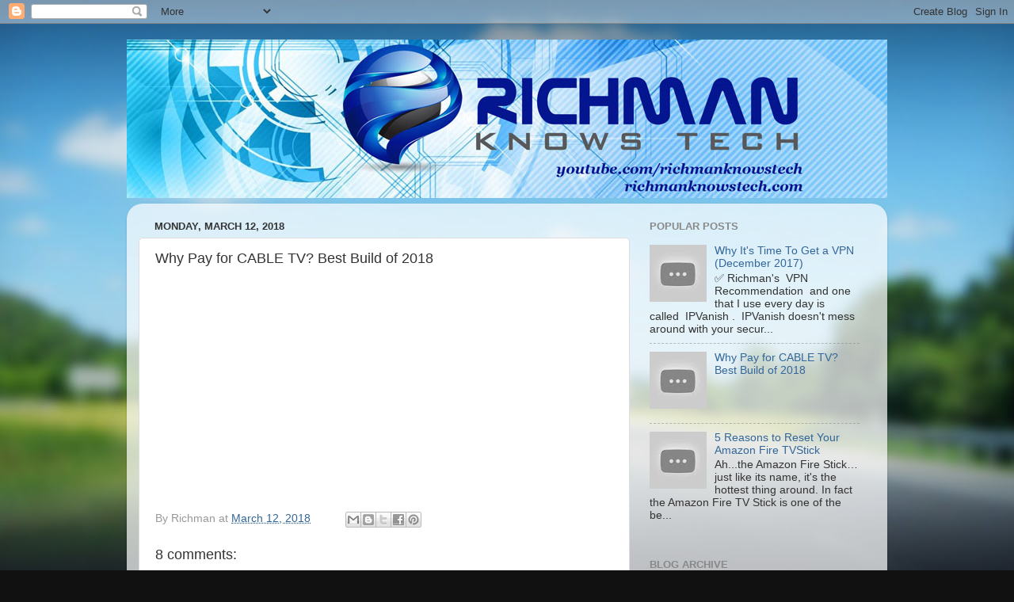

--- FILE ---
content_type: text/html; charset=UTF-8
request_url: http://www.richmanknowstech.com/2018/03/why-pay-for-cable-tv-best-build-of-2018.html
body_size: 14936
content:
<!DOCTYPE html>
<html class='v2' dir='ltr' lang='en'>
<head>
<link href='https://www.blogger.com/static/v1/widgets/335934321-css_bundle_v2.css' rel='stylesheet' type='text/css'/>
<meta content='width=1100' name='viewport'/>
<meta content='text/html; charset=UTF-8' http-equiv='Content-Type'/>
<meta content='blogger' name='generator'/>
<link href='http://www.richmanknowstech.com/favicon.ico' rel='icon' type='image/x-icon'/>
<link href='http://www.richmanknowstech.com/2018/03/why-pay-for-cable-tv-best-build-of-2018.html' rel='canonical'/>
<link rel="alternate" type="application/atom+xml" title="Richman Knows Tech - Atom" href="http://www.richmanknowstech.com/feeds/posts/default" />
<link rel="alternate" type="application/rss+xml" title="Richman Knows Tech - RSS" href="http://www.richmanknowstech.com/feeds/posts/default?alt=rss" />
<link rel="service.post" type="application/atom+xml" title="Richman Knows Tech - Atom" href="https://www.blogger.com/feeds/2115306687088439214/posts/default" />

<link rel="alternate" type="application/atom+xml" title="Richman Knows Tech - Atom" href="http://www.richmanknowstech.com/feeds/8594598347705853612/comments/default" />
<!--Can't find substitution for tag [blog.ieCssRetrofitLinks]-->
<link href='https://i.ytimg.com/vi/-sN1vWhDJTk/hqdefault.jpg' rel='image_src'/>
<meta content='http://www.richmanknowstech.com/2018/03/why-pay-for-cable-tv-best-build-of-2018.html' property='og:url'/>
<meta content='Why Pay for CABLE TV? Best Build of 2018' property='og:title'/>
<meta content='' property='og:description'/>
<meta content='https://lh3.googleusercontent.com/blogger_img_proxy/AEn0k_vovEghVEiIHAJ3psloGgUDviju3U8lBFjTiDJQyx-34Z9vVT9SS5NdHK-9FOMQNSWfPR31HAr9dp4Inkem-xzD6UEcaicWGF2SLltCtEXVVNNFPA=w1200-h630-n-k-no-nu' property='og:image'/>
<title>Richman Knows Tech: Why Pay for CABLE TV? Best Build of 2018</title>
<style id='page-skin-1' type='text/css'><!--
/*-----------------------------------------------
Blogger Template Style
Name:     Picture Window
Designer: Blogger
URL:      www.blogger.com
----------------------------------------------- */
/* Content
----------------------------------------------- */
body {
font: normal normal 15px Arial, Tahoma, Helvetica, FreeSans, sans-serif;
color: #333333;
background: #111111 url(//themes.googleusercontent.com/image?id=1OACCYOE0-eoTRTfsBuX1NMN9nz599ufI1Jh0CggPFA_sK80AGkIr8pLtYRpNUKPmwtEa) repeat-x fixed top center;
}
html body .region-inner {
min-width: 0;
max-width: 100%;
width: auto;
}
.content-outer {
font-size: 90%;
}
a:link {
text-decoration:none;
color: #336699;
}
a:visited {
text-decoration:none;
color: #6699cc;
}
a:hover {
text-decoration:underline;
color: #33aaff;
}
.content-outer {
background: transparent none repeat scroll top left;
-moz-border-radius: 0;
-webkit-border-radius: 0;
-goog-ms-border-radius: 0;
border-radius: 0;
-moz-box-shadow: 0 0 0 rgba(0, 0, 0, .15);
-webkit-box-shadow: 0 0 0 rgba(0, 0, 0, .15);
-goog-ms-box-shadow: 0 0 0 rgba(0, 0, 0, .15);
box-shadow: 0 0 0 rgba(0, 0, 0, .15);
margin: 20px auto;
}
.content-inner {
padding: 0;
}
/* Header
----------------------------------------------- */
.header-outer {
background: transparent none repeat-x scroll top left;
_background-image: none;
color: #ffffff;
-moz-border-radius: 0;
-webkit-border-radius: 0;
-goog-ms-border-radius: 0;
border-radius: 0;
}
.Header img, .Header #header-inner {
-moz-border-radius: 0;
-webkit-border-radius: 0;
-goog-ms-border-radius: 0;
border-radius: 0;
}
.header-inner .Header .titlewrapper,
.header-inner .Header .descriptionwrapper {
padding-left: 0;
padding-right: 0;
}
.Header h1 {
font: normal normal 36px Arial, Tahoma, Helvetica, FreeSans, sans-serif;
text-shadow: 1px 1px 3px rgba(0, 0, 0, 0.3);
}
.Header h1 a {
color: #ffffff;
}
.Header .description {
font-size: 130%;
}
/* Tabs
----------------------------------------------- */
.tabs-inner {
margin: .5em 20px 0;
padding: 0;
}
.tabs-inner .section {
margin: 0;
}
.tabs-inner .widget ul {
padding: 0;
background: transparent none repeat scroll bottom;
-moz-border-radius: 0;
-webkit-border-radius: 0;
-goog-ms-border-radius: 0;
border-radius: 0;
}
.tabs-inner .widget li {
border: none;
}
.tabs-inner .widget li a {
display: inline-block;
padding: .5em 1em;
margin-right: .25em;
color: #ffffff;
font: normal normal 15px Arial, Tahoma, Helvetica, FreeSans, sans-serif;
-moz-border-radius: 10px 10px 0 0;
-webkit-border-top-left-radius: 10px;
-webkit-border-top-right-radius: 10px;
-goog-ms-border-radius: 10px 10px 0 0;
border-radius: 10px 10px 0 0;
background: transparent url(https://resources.blogblog.com/blogblog/data/1kt/transparent/black50.png) repeat scroll top left;
border-right: 1px solid transparent;
}
.tabs-inner .widget li:first-child a {
padding-left: 1.25em;
-moz-border-radius-topleft: 10px;
-moz-border-radius-bottomleft: 0;
-webkit-border-top-left-radius: 10px;
-webkit-border-bottom-left-radius: 0;
-goog-ms-border-top-left-radius: 10px;
-goog-ms-border-bottom-left-radius: 0;
border-top-left-radius: 10px;
border-bottom-left-radius: 0;
}
.tabs-inner .widget li.selected a,
.tabs-inner .widget li a:hover {
position: relative;
z-index: 1;
background: transparent url(https://resources.blogblog.com/blogblog/data/1kt/transparent/white80.png) repeat scroll bottom;
color: #336699;
-moz-box-shadow: 0 0 3px rgba(0, 0, 0, .15);
-webkit-box-shadow: 0 0 3px rgba(0, 0, 0, .15);
-goog-ms-box-shadow: 0 0 3px rgba(0, 0, 0, .15);
box-shadow: 0 0 3px rgba(0, 0, 0, .15);
}
/* Headings
----------------------------------------------- */
h2 {
font: bold normal 13px Arial, Tahoma, Helvetica, FreeSans, sans-serif;
text-transform: uppercase;
color: #888888;
margin: .5em 0;
}
/* Main
----------------------------------------------- */
.main-outer {
background: transparent url(https://resources.blogblog.com/blogblog/data/1kt/transparent/white80.png) repeat scroll top left;
-moz-border-radius: 20px 20px 0 0;
-webkit-border-top-left-radius: 20px;
-webkit-border-top-right-radius: 20px;
-webkit-border-bottom-left-radius: 0;
-webkit-border-bottom-right-radius: 0;
-goog-ms-border-radius: 20px 20px 0 0;
border-radius: 20px 20px 0 0;
-moz-box-shadow: 0 1px 3px rgba(0, 0, 0, .15);
-webkit-box-shadow: 0 1px 3px rgba(0, 0, 0, .15);
-goog-ms-box-shadow: 0 1px 3px rgba(0, 0, 0, .15);
box-shadow: 0 1px 3px rgba(0, 0, 0, .15);
}
.main-inner {
padding: 15px 20px 20px;
}
.main-inner .column-center-inner {
padding: 0 0;
}
.main-inner .column-left-inner {
padding-left: 0;
}
.main-inner .column-right-inner {
padding-right: 0;
}
/* Posts
----------------------------------------------- */
h3.post-title {
margin: 0;
font: normal normal 18px Arial, Tahoma, Helvetica, FreeSans, sans-serif;
}
.comments h4 {
margin: 1em 0 0;
font: normal normal 18px Arial, Tahoma, Helvetica, FreeSans, sans-serif;
}
.date-header span {
color: #333333;
}
.post-outer {
background-color: #ffffff;
border: solid 1px #dddddd;
-moz-border-radius: 5px;
-webkit-border-radius: 5px;
border-radius: 5px;
-goog-ms-border-radius: 5px;
padding: 15px 20px;
margin: 0 -20px 20px;
}
.post-body {
line-height: 1.4;
font-size: 110%;
position: relative;
}
.post-header {
margin: 0 0 1.5em;
color: #999999;
line-height: 1.6;
}
.post-footer {
margin: .5em 0 0;
color: #999999;
line-height: 1.6;
}
#blog-pager {
font-size: 140%
}
#comments .comment-author {
padding-top: 1.5em;
border-top: dashed 1px #ccc;
border-top: dashed 1px rgba(128, 128, 128, .5);
background-position: 0 1.5em;
}
#comments .comment-author:first-child {
padding-top: 0;
border-top: none;
}
.avatar-image-container {
margin: .2em 0 0;
}
/* Comments
----------------------------------------------- */
.comments .comments-content .icon.blog-author {
background-repeat: no-repeat;
background-image: url([data-uri]);
}
.comments .comments-content .loadmore a {
border-top: 1px solid #33aaff;
border-bottom: 1px solid #33aaff;
}
.comments .continue {
border-top: 2px solid #33aaff;
}
/* Widgets
----------------------------------------------- */
.widget ul, .widget #ArchiveList ul.flat {
padding: 0;
list-style: none;
}
.widget ul li, .widget #ArchiveList ul.flat li {
border-top: dashed 1px #ccc;
border-top: dashed 1px rgba(128, 128, 128, .5);
}
.widget ul li:first-child, .widget #ArchiveList ul.flat li:first-child {
border-top: none;
}
.widget .post-body ul {
list-style: disc;
}
.widget .post-body ul li {
border: none;
}
/* Footer
----------------------------------------------- */
.footer-outer {
color:#cccccc;
background: transparent url(https://resources.blogblog.com/blogblog/data/1kt/transparent/black50.png) repeat scroll top left;
-moz-border-radius: 0 0 20px 20px;
-webkit-border-top-left-radius: 0;
-webkit-border-top-right-radius: 0;
-webkit-border-bottom-left-radius: 20px;
-webkit-border-bottom-right-radius: 20px;
-goog-ms-border-radius: 0 0 20px 20px;
border-radius: 0 0 20px 20px;
-moz-box-shadow: 0 1px 3px rgba(0, 0, 0, .15);
-webkit-box-shadow: 0 1px 3px rgba(0, 0, 0, .15);
-goog-ms-box-shadow: 0 1px 3px rgba(0, 0, 0, .15);
box-shadow: 0 1px 3px rgba(0, 0, 0, .15);
}
.footer-inner {
padding: 10px 20px 20px;
}
.footer-outer a {
color: #99ccee;
}
.footer-outer a:visited {
color: #77aaee;
}
.footer-outer a:hover {
color: #33aaff;
}
.footer-outer .widget h2 {
color: #aaaaaa;
}
/* Mobile
----------------------------------------------- */
html body.mobile {
height: auto;
}
html body.mobile {
min-height: 480px;
background-size: 100% auto;
}
.mobile .body-fauxcolumn-outer {
background: transparent none repeat scroll top left;
}
html .mobile .mobile-date-outer, html .mobile .blog-pager {
border-bottom: none;
background: transparent url(https://resources.blogblog.com/blogblog/data/1kt/transparent/white80.png) repeat scroll top left;
margin-bottom: 10px;
}
.mobile .date-outer {
background: transparent url(https://resources.blogblog.com/blogblog/data/1kt/transparent/white80.png) repeat scroll top left;
}
.mobile .header-outer, .mobile .main-outer,
.mobile .post-outer, .mobile .footer-outer {
-moz-border-radius: 0;
-webkit-border-radius: 0;
-goog-ms-border-radius: 0;
border-radius: 0;
}
.mobile .content-outer,
.mobile .main-outer,
.mobile .post-outer {
background: inherit;
border: none;
}
.mobile .content-outer {
font-size: 100%;
}
.mobile-link-button {
background-color: #336699;
}
.mobile-link-button a:link, .mobile-link-button a:visited {
color: #ffffff;
}
.mobile-index-contents {
color: #333333;
}
.mobile .tabs-inner .PageList .widget-content {
background: transparent url(https://resources.blogblog.com/blogblog/data/1kt/transparent/white80.png) repeat scroll bottom;
color: #336699;
}
.mobile .tabs-inner .PageList .widget-content .pagelist-arrow {
border-left: 1px solid transparent;
}

--></style>
<style id='template-skin-1' type='text/css'><!--
body {
min-width: 960px;
}
.content-outer, .content-fauxcolumn-outer, .region-inner {
min-width: 960px;
max-width: 960px;
_width: 960px;
}
.main-inner .columns {
padding-left: 0;
padding-right: 310px;
}
.main-inner .fauxcolumn-center-outer {
left: 0;
right: 310px;
/* IE6 does not respect left and right together */
_width: expression(this.parentNode.offsetWidth -
parseInt("0") -
parseInt("310px") + 'px');
}
.main-inner .fauxcolumn-left-outer {
width: 0;
}
.main-inner .fauxcolumn-right-outer {
width: 310px;
}
.main-inner .column-left-outer {
width: 0;
right: 100%;
margin-left: -0;
}
.main-inner .column-right-outer {
width: 310px;
margin-right: -310px;
}
#layout {
min-width: 0;
}
#layout .content-outer {
min-width: 0;
width: 800px;
}
#layout .region-inner {
min-width: 0;
width: auto;
}
body#layout div.add_widget {
padding: 8px;
}
body#layout div.add_widget a {
margin-left: 32px;
}
--></style>
<style>
    body {background-image:url(\/\/themes.googleusercontent.com\/image?id=1OACCYOE0-eoTRTfsBuX1NMN9nz599ufI1Jh0CggPFA_sK80AGkIr8pLtYRpNUKPmwtEa);}
    
@media (max-width: 200px) { body {background-image:url(\/\/themes.googleusercontent.com\/image?id=1OACCYOE0-eoTRTfsBuX1NMN9nz599ufI1Jh0CggPFA_sK80AGkIr8pLtYRpNUKPmwtEa&options=w200);}}
@media (max-width: 400px) and (min-width: 201px) { body {background-image:url(\/\/themes.googleusercontent.com\/image?id=1OACCYOE0-eoTRTfsBuX1NMN9nz599ufI1Jh0CggPFA_sK80AGkIr8pLtYRpNUKPmwtEa&options=w400);}}
@media (max-width: 800px) and (min-width: 401px) { body {background-image:url(\/\/themes.googleusercontent.com\/image?id=1OACCYOE0-eoTRTfsBuX1NMN9nz599ufI1Jh0CggPFA_sK80AGkIr8pLtYRpNUKPmwtEa&options=w800);}}
@media (max-width: 1200px) and (min-width: 801px) { body {background-image:url(\/\/themes.googleusercontent.com\/image?id=1OACCYOE0-eoTRTfsBuX1NMN9nz599ufI1Jh0CggPFA_sK80AGkIr8pLtYRpNUKPmwtEa&options=w1200);}}
/* Last tag covers anything over one higher than the previous max-size cap. */
@media (min-width: 1201px) { body {background-image:url(\/\/themes.googleusercontent.com\/image?id=1OACCYOE0-eoTRTfsBuX1NMN9nz599ufI1Jh0CggPFA_sK80AGkIr8pLtYRpNUKPmwtEa&options=w1600);}}
  </style>
<link href='https://www.blogger.com/dyn-css/authorization.css?targetBlogID=2115306687088439214&amp;zx=49a362cf-e26c-4493-a97b-a5570f077a35' media='none' onload='if(media!=&#39;all&#39;)media=&#39;all&#39;' rel='stylesheet'/><noscript><link href='https://www.blogger.com/dyn-css/authorization.css?targetBlogID=2115306687088439214&amp;zx=49a362cf-e26c-4493-a97b-a5570f077a35' rel='stylesheet'/></noscript>
<meta name='google-adsense-platform-account' content='ca-host-pub-1556223355139109'/>
<meta name='google-adsense-platform-domain' content='blogspot.com'/>

<!-- data-ad-client=ca-pub-3442319033565082 -->

</head>
<body class='loading variant-open'>
<div class='navbar section' id='navbar' name='Navbar'><div class='widget Navbar' data-version='1' id='Navbar1'><script type="text/javascript">
    function setAttributeOnload(object, attribute, val) {
      if(window.addEventListener) {
        window.addEventListener('load',
          function(){ object[attribute] = val; }, false);
      } else {
        window.attachEvent('onload', function(){ object[attribute] = val; });
      }
    }
  </script>
<div id="navbar-iframe-container"></div>
<script type="text/javascript" src="https://apis.google.com/js/platform.js"></script>
<script type="text/javascript">
      gapi.load("gapi.iframes:gapi.iframes.style.bubble", function() {
        if (gapi.iframes && gapi.iframes.getContext) {
          gapi.iframes.getContext().openChild({
              url: 'https://www.blogger.com/navbar/2115306687088439214?po\x3d8594598347705853612\x26origin\x3dhttp://www.richmanknowstech.com',
              where: document.getElementById("navbar-iframe-container"),
              id: "navbar-iframe"
          });
        }
      });
    </script><script type="text/javascript">
(function() {
var script = document.createElement('script');
script.type = 'text/javascript';
script.src = '//pagead2.googlesyndication.com/pagead/js/google_top_exp.js';
var head = document.getElementsByTagName('head')[0];
if (head) {
head.appendChild(script);
}})();
</script>
</div></div>
<div class='body-fauxcolumns'>
<div class='fauxcolumn-outer body-fauxcolumn-outer'>
<div class='cap-top'>
<div class='cap-left'></div>
<div class='cap-right'></div>
</div>
<div class='fauxborder-left'>
<div class='fauxborder-right'></div>
<div class='fauxcolumn-inner'>
</div>
</div>
<div class='cap-bottom'>
<div class='cap-left'></div>
<div class='cap-right'></div>
</div>
</div>
</div>
<div class='content'>
<div class='content-fauxcolumns'>
<div class='fauxcolumn-outer content-fauxcolumn-outer'>
<div class='cap-top'>
<div class='cap-left'></div>
<div class='cap-right'></div>
</div>
<div class='fauxborder-left'>
<div class='fauxborder-right'></div>
<div class='fauxcolumn-inner'>
</div>
</div>
<div class='cap-bottom'>
<div class='cap-left'></div>
<div class='cap-right'></div>
</div>
</div>
</div>
<div class='content-outer'>
<div class='content-cap-top cap-top'>
<div class='cap-left'></div>
<div class='cap-right'></div>
</div>
<div class='fauxborder-left content-fauxborder-left'>
<div class='fauxborder-right content-fauxborder-right'></div>
<div class='content-inner'>
<header>
<div class='header-outer'>
<div class='header-cap-top cap-top'>
<div class='cap-left'></div>
<div class='cap-right'></div>
</div>
<div class='fauxborder-left header-fauxborder-left'>
<div class='fauxborder-right header-fauxborder-right'></div>
<div class='region-inner header-inner'>
<div class='header section' id='header' name='Header'><div class='widget Header' data-version='1' id='Header1'>
<div id='header-inner'>
<a href='http://www.richmanknowstech.com/' style='display: block'>
<img alt='Richman Knows Tech' height='200px; ' id='Header1_headerimg' src='https://blogger.googleusercontent.com/img/b/R29vZ2xl/AVvXsEiKRT6f-mZsZB3zu-v3SFizDAmenrUZo64LwFOKpSLlYWBLwGqFnt5cj8myl4XCbLJpRP7WBv28lsnUDhU-zfAGMkDqjjneE3hmrOyKI1d2sla6ZGmwD3anLz0Y8CWBomIks2dvGbB7HRxD/s1600/Blogger_Header01.jpg' style='display: block' width='1140px; '/>
</a>
</div>
</div></div>
</div>
</div>
<div class='header-cap-bottom cap-bottom'>
<div class='cap-left'></div>
<div class='cap-right'></div>
</div>
</div>
</header>
<div class='tabs-outer'>
<div class='tabs-cap-top cap-top'>
<div class='cap-left'></div>
<div class='cap-right'></div>
</div>
<div class='fauxborder-left tabs-fauxborder-left'>
<div class='fauxborder-right tabs-fauxborder-right'></div>
<div class='region-inner tabs-inner'>
<div class='tabs no-items section' id='crosscol' name='Cross-Column'></div>
<div class='tabs no-items section' id='crosscol-overflow' name='Cross-Column 2'></div>
</div>
</div>
<div class='tabs-cap-bottom cap-bottom'>
<div class='cap-left'></div>
<div class='cap-right'></div>
</div>
</div>
<div class='main-outer'>
<div class='main-cap-top cap-top'>
<div class='cap-left'></div>
<div class='cap-right'></div>
</div>
<div class='fauxborder-left main-fauxborder-left'>
<div class='fauxborder-right main-fauxborder-right'></div>
<div class='region-inner main-inner'>
<div class='columns fauxcolumns'>
<div class='fauxcolumn-outer fauxcolumn-center-outer'>
<div class='cap-top'>
<div class='cap-left'></div>
<div class='cap-right'></div>
</div>
<div class='fauxborder-left'>
<div class='fauxborder-right'></div>
<div class='fauxcolumn-inner'>
</div>
</div>
<div class='cap-bottom'>
<div class='cap-left'></div>
<div class='cap-right'></div>
</div>
</div>
<div class='fauxcolumn-outer fauxcolumn-left-outer'>
<div class='cap-top'>
<div class='cap-left'></div>
<div class='cap-right'></div>
</div>
<div class='fauxborder-left'>
<div class='fauxborder-right'></div>
<div class='fauxcolumn-inner'>
</div>
</div>
<div class='cap-bottom'>
<div class='cap-left'></div>
<div class='cap-right'></div>
</div>
</div>
<div class='fauxcolumn-outer fauxcolumn-right-outer'>
<div class='cap-top'>
<div class='cap-left'></div>
<div class='cap-right'></div>
</div>
<div class='fauxborder-left'>
<div class='fauxborder-right'></div>
<div class='fauxcolumn-inner'>
</div>
</div>
<div class='cap-bottom'>
<div class='cap-left'></div>
<div class='cap-right'></div>
</div>
</div>
<!-- corrects IE6 width calculation -->
<div class='columns-inner'>
<div class='column-center-outer'>
<div class='column-center-inner'>
<div class='main section' id='main' name='Main'><div class='widget Blog' data-version='1' id='Blog1'>
<div class='blog-posts hfeed'>

          <div class="date-outer">
        
<h2 class='date-header'><span>Monday, March 12, 2018</span></h2>

          <div class="date-posts">
        
<div class='post-outer'>
<div class='post hentry uncustomized-post-template' itemprop='blogPost' itemscope='itemscope' itemtype='http://schema.org/BlogPosting'>
<meta content='https://i.ytimg.com/vi/-sN1vWhDJTk/hqdefault.jpg' itemprop='image_url'/>
<meta content='2115306687088439214' itemprop='blogId'/>
<meta content='8594598347705853612' itemprop='postId'/>
<a name='8594598347705853612'></a>
<h3 class='post-title entry-title' itemprop='name'>
Why Pay for CABLE TV? Best Build of 2018
</h3>
<div class='post-header'>
<div class='post-header-line-1'></div>
</div>
<div class='post-body entry-content' id='post-body-8594598347705853612' itemprop='description articleBody'>
<iframe allowfullscreen="" frameborder="0" height="270" src="https://www.youtube.com/embed/-sN1vWhDJTk" width="480"></iframe>
<div style='clear: both;'></div>
</div>
<div class='post-footer'>
<div class='post-footer-line post-footer-line-1'>
<span class='post-author vcard'>
By
<span class='fn' itemprop='author' itemscope='itemscope' itemtype='http://schema.org/Person'>
<span itemprop='name'>Richman</span>
</span>
</span>
<span class='post-timestamp'>
at
<meta content='http://www.richmanknowstech.com/2018/03/why-pay-for-cable-tv-best-build-of-2018.html' itemprop='url'/>
<a class='timestamp-link' href='http://www.richmanknowstech.com/2018/03/why-pay-for-cable-tv-best-build-of-2018.html' rel='bookmark' title='permanent link'><abbr class='published' itemprop='datePublished' title='2018-03-12T12:39:00-07:00'>March 12, 2018</abbr></a>
</span>
<span class='post-comment-link'>
</span>
<span class='post-icons'>
<span class='item-control blog-admin pid-1111011645'>
<a href='https://www.blogger.com/post-edit.g?blogID=2115306687088439214&postID=8594598347705853612&from=pencil' title='Edit Post'>
<img alt='' class='icon-action' height='18' src='https://resources.blogblog.com/img/icon18_edit_allbkg.gif' width='18'/>
</a>
</span>
</span>
<div class='post-share-buttons goog-inline-block'>
<a class='goog-inline-block share-button sb-email' href='https://www.blogger.com/share-post.g?blogID=2115306687088439214&postID=8594598347705853612&target=email' target='_blank' title='Email This'><span class='share-button-link-text'>Email This</span></a><a class='goog-inline-block share-button sb-blog' href='https://www.blogger.com/share-post.g?blogID=2115306687088439214&postID=8594598347705853612&target=blog' onclick='window.open(this.href, "_blank", "height=270,width=475"); return false;' target='_blank' title='BlogThis!'><span class='share-button-link-text'>BlogThis!</span></a><a class='goog-inline-block share-button sb-twitter' href='https://www.blogger.com/share-post.g?blogID=2115306687088439214&postID=8594598347705853612&target=twitter' target='_blank' title='Share to X'><span class='share-button-link-text'>Share to X</span></a><a class='goog-inline-block share-button sb-facebook' href='https://www.blogger.com/share-post.g?blogID=2115306687088439214&postID=8594598347705853612&target=facebook' onclick='window.open(this.href, "_blank", "height=430,width=640"); return false;' target='_blank' title='Share to Facebook'><span class='share-button-link-text'>Share to Facebook</span></a><a class='goog-inline-block share-button sb-pinterest' href='https://www.blogger.com/share-post.g?blogID=2115306687088439214&postID=8594598347705853612&target=pinterest' target='_blank' title='Share to Pinterest'><span class='share-button-link-text'>Share to Pinterest</span></a>
</div>
</div>
<div class='post-footer-line post-footer-line-2'>
<span class='post-labels'>
</span>
</div>
<div class='post-footer-line post-footer-line-3'>
<span class='post-location'>
</span>
</div>
</div>
</div>
<div class='comments' id='comments'>
<a name='comments'></a>
<h4>8 comments:</h4>
<div class='comments-content'>
<script async='async' src='' type='text/javascript'></script>
<script type='text/javascript'>
    (function() {
      var items = null;
      var msgs = null;
      var config = {};

// <![CDATA[
      var cursor = null;
      if (items && items.length > 0) {
        cursor = parseInt(items[items.length - 1].timestamp) + 1;
      }

      var bodyFromEntry = function(entry) {
        var text = (entry &&
                    ((entry.content && entry.content.$t) ||
                     (entry.summary && entry.summary.$t))) ||
            '';
        if (entry && entry.gd$extendedProperty) {
          for (var k in entry.gd$extendedProperty) {
            if (entry.gd$extendedProperty[k].name == 'blogger.contentRemoved') {
              return '<span class="deleted-comment">' + text + '</span>';
            }
          }
        }
        return text;
      }

      var parse = function(data) {
        cursor = null;
        var comments = [];
        if (data && data.feed && data.feed.entry) {
          for (var i = 0, entry; entry = data.feed.entry[i]; i++) {
            var comment = {};
            // comment ID, parsed out of the original id format
            var id = /blog-(\d+).post-(\d+)/.exec(entry.id.$t);
            comment.id = id ? id[2] : null;
            comment.body = bodyFromEntry(entry);
            comment.timestamp = Date.parse(entry.published.$t) + '';
            if (entry.author && entry.author.constructor === Array) {
              var auth = entry.author[0];
              if (auth) {
                comment.author = {
                  name: (auth.name ? auth.name.$t : undefined),
                  profileUrl: (auth.uri ? auth.uri.$t : undefined),
                  avatarUrl: (auth.gd$image ? auth.gd$image.src : undefined)
                };
              }
            }
            if (entry.link) {
              if (entry.link[2]) {
                comment.link = comment.permalink = entry.link[2].href;
              }
              if (entry.link[3]) {
                var pid = /.*comments\/default\/(\d+)\?.*/.exec(entry.link[3].href);
                if (pid && pid[1]) {
                  comment.parentId = pid[1];
                }
              }
            }
            comment.deleteclass = 'item-control blog-admin';
            if (entry.gd$extendedProperty) {
              for (var k in entry.gd$extendedProperty) {
                if (entry.gd$extendedProperty[k].name == 'blogger.itemClass') {
                  comment.deleteclass += ' ' + entry.gd$extendedProperty[k].value;
                } else if (entry.gd$extendedProperty[k].name == 'blogger.displayTime') {
                  comment.displayTime = entry.gd$extendedProperty[k].value;
                }
              }
            }
            comments.push(comment);
          }
        }
        return comments;
      };

      var paginator = function(callback) {
        if (hasMore()) {
          var url = config.feed + '?alt=json&v=2&orderby=published&reverse=false&max-results=50';
          if (cursor) {
            url += '&published-min=' + new Date(cursor).toISOString();
          }
          window.bloggercomments = function(data) {
            var parsed = parse(data);
            cursor = parsed.length < 50 ? null
                : parseInt(parsed[parsed.length - 1].timestamp) + 1
            callback(parsed);
            window.bloggercomments = null;
          }
          url += '&callback=bloggercomments';
          var script = document.createElement('script');
          script.type = 'text/javascript';
          script.src = url;
          document.getElementsByTagName('head')[0].appendChild(script);
        }
      };
      var hasMore = function() {
        return !!cursor;
      };
      var getMeta = function(key, comment) {
        if ('iswriter' == key) {
          var matches = !!comment.author
              && comment.author.name == config.authorName
              && comment.author.profileUrl == config.authorUrl;
          return matches ? 'true' : '';
        } else if ('deletelink' == key) {
          return config.baseUri + '/comment/delete/'
               + config.blogId + '/' + comment.id;
        } else if ('deleteclass' == key) {
          return comment.deleteclass;
        }
        return '';
      };

      var replybox = null;
      var replyUrlParts = null;
      var replyParent = undefined;

      var onReply = function(commentId, domId) {
        if (replybox == null) {
          // lazily cache replybox, and adjust to suit this style:
          replybox = document.getElementById('comment-editor');
          if (replybox != null) {
            replybox.height = '250px';
            replybox.style.display = 'block';
            replyUrlParts = replybox.src.split('#');
          }
        }
        if (replybox && (commentId !== replyParent)) {
          replybox.src = '';
          document.getElementById(domId).insertBefore(replybox, null);
          replybox.src = replyUrlParts[0]
              + (commentId ? '&parentID=' + commentId : '')
              + '#' + replyUrlParts[1];
          replyParent = commentId;
        }
      };

      var hash = (window.location.hash || '#').substring(1);
      var startThread, targetComment;
      if (/^comment-form_/.test(hash)) {
        startThread = hash.substring('comment-form_'.length);
      } else if (/^c[0-9]+$/.test(hash)) {
        targetComment = hash.substring(1);
      }

      // Configure commenting API:
      var configJso = {
        'maxDepth': config.maxThreadDepth
      };
      var provider = {
        'id': config.postId,
        'data': items,
        'loadNext': paginator,
        'hasMore': hasMore,
        'getMeta': getMeta,
        'onReply': onReply,
        'rendered': true,
        'initComment': targetComment,
        'initReplyThread': startThread,
        'config': configJso,
        'messages': msgs
      };

      var render = function() {
        if (window.goog && window.goog.comments) {
          var holder = document.getElementById('comment-holder');
          window.goog.comments.render(holder, provider);
        }
      };

      // render now, or queue to render when library loads:
      if (window.goog && window.goog.comments) {
        render();
      } else {
        window.goog = window.goog || {};
        window.goog.comments = window.goog.comments || {};
        window.goog.comments.loadQueue = window.goog.comments.loadQueue || [];
        window.goog.comments.loadQueue.push(render);
      }
    })();
// ]]>
  </script>
<div id='comment-holder'>
<div class="comment-thread toplevel-thread"><ol id="top-ra"><li class="comment" id="c7068446165530785778"><div class="avatar-image-container"><img src="//www.blogger.com/img/blogger_logo_round_35.png" alt=""/></div><div class="comment-block"><div class="comment-header"><cite class="user"><a href="https://www.blogger.com/profile/15507027180156147987" rel="nofollow">shahidkanju</a></cite><span class="icon user "></span><span class="datetime secondary-text"><a rel="nofollow" href="http://www.richmanknowstech.com/2018/03/why-pay-for-cable-tv-best-build-of-2018.html?showComment=1647795453998#c7068446165530785778">March 20, 2022 at 9:57&#8239;AM</a></span></div><p class="comment-content">Would You be interested in exchanging Links?<br><a href="https://up4crack.net/tenorshare-icarefone-crack/" rel="nofollow">Tenorshare iCareFone Crack</a><br><a href="https://up4crack.net/privatevpn-crack/" rel="nofollow">PrivateVPN Crack</a><br><a href="https://up4crack.net/apple-motion-crack/" rel="nofollow">Apple Motion Crack </a><br><a href="https://up4crack.net/ipvanish-crack/" rel="nofollow">IPVanish Crack</a><br><a href="https://up4crack.net/" rel="nofollow">Up4Crack.Com</a><br></p><span class="comment-actions secondary-text"><a class="comment-reply" target="_self" data-comment-id="7068446165530785778">Reply</a><span class="item-control blog-admin blog-admin pid-772158"><a target="_self" href="https://www.blogger.com/comment/delete/2115306687088439214/7068446165530785778">Delete</a></span></span></div><div class="comment-replies"><div id="c7068446165530785778-rt" class="comment-thread inline-thread hidden"><span class="thread-toggle thread-expanded"><span class="thread-arrow"></span><span class="thread-count"><a target="_self">Replies</a></span></span><ol id="c7068446165530785778-ra" class="thread-chrome thread-expanded"><div></div><div id="c7068446165530785778-continue" class="continue"><a class="comment-reply" target="_self" data-comment-id="7068446165530785778">Reply</a></div></ol></div></div><div class="comment-replybox-single" id="c7068446165530785778-ce"></div></li><li class="comment" id="c2291322702026629110"><div class="avatar-image-container"><img src="//www.blogger.com/img/blogger_logo_round_35.png" alt=""/></div><div class="comment-block"><div class="comment-header"><cite class="user"><a href="https://www.blogger.com/profile/05882396540267178233" rel="nofollow">Crack2pc</a></cite><span class="icon user "></span><span class="datetime secondary-text"><a rel="nofollow" href="http://www.richmanknowstech.com/2018/03/why-pay-for-cable-tv-best-build-of-2018.html?showComment=1648883299430#c2291322702026629110">April 2, 2022 at 12:08&#8239;AM</a></span></div><p class="comment-content">I like your all post. You have done really good work. Thank you for the information you provide,it helped me a lot. <br> I hope to have many more entries or so from you.Very interesting blog.<br><a href="https://crack2pc.org/pvanish-crack/" rel="nofollow">IPVanish Crack</a><br><a href="https://crack2pc.org/serato-dj-pro-crack/" rel="nofollow">Serato DJ Pro Crack</a></p><span class="comment-actions secondary-text"><a class="comment-reply" target="_self" data-comment-id="2291322702026629110">Reply</a><span class="item-control blog-admin blog-admin pid-543739444"><a target="_self" href="https://www.blogger.com/comment/delete/2115306687088439214/2291322702026629110">Delete</a></span></span></div><div class="comment-replies"><div id="c2291322702026629110-rt" class="comment-thread inline-thread hidden"><span class="thread-toggle thread-expanded"><span class="thread-arrow"></span><span class="thread-count"><a target="_self">Replies</a></span></span><ol id="c2291322702026629110-ra" class="thread-chrome thread-expanded"><div></div><div id="c2291322702026629110-continue" class="continue"><a class="comment-reply" target="_self" data-comment-id="2291322702026629110">Reply</a></div></ol></div></div><div class="comment-replybox-single" id="c2291322702026629110-ce"></div></li><li class="comment" id="c7788449011765286933"><div class="avatar-image-container"><img src="//www.blogger.com/img/blogger_logo_round_35.png" alt=""/></div><div class="comment-block"><div class="comment-header"><cite class="user"><a href="https://www.blogger.com/profile/11416365870028520794" rel="nofollow">Muzammil Boss</a></cite><span class="icon user "></span><span class="datetime secondary-text"><a rel="nofollow" href="http://www.richmanknowstech.com/2018/03/why-pay-for-cable-tv-best-build-of-2018.html?showComment=1649111336570#c7788449011765286933">April 4, 2022 at 3:28&#8239;PM</a></span></div><p class="comment-content">I guess I am the only one who came here to share my very own experience. Guess what!? I am using my laptop for almost the past 2 years, but I had no idea of solving some basic issues. I do not know how to <a href="https://crackedfine.co/" rel="nofollow">Crack Softwares Free Download</a> But thankfully, I recently visited a website named <a href="https://procrackhere.com/" rel="nofollow">ProCrackHere</a><br><a href="https://procrackhere.com/kerio-control-crack/" rel="nofollow">Kerio Control Crack</a><br><a href="https://crackedfine.co/light-image-resizer-crack/" rel="nofollow">Light Image Resizer Crack</a></p><span class="comment-actions secondary-text"><a class="comment-reply" target="_self" data-comment-id="7788449011765286933">Reply</a><span class="item-control blog-admin blog-admin pid-377238933"><a target="_self" href="https://www.blogger.com/comment/delete/2115306687088439214/7788449011765286933">Delete</a></span></span></div><div class="comment-replies"><div id="c7788449011765286933-rt" class="comment-thread inline-thread hidden"><span class="thread-toggle thread-expanded"><span class="thread-arrow"></span><span class="thread-count"><a target="_self">Replies</a></span></span><ol id="c7788449011765286933-ra" class="thread-chrome thread-expanded"><div></div><div id="c7788449011765286933-continue" class="continue"><a class="comment-reply" target="_self" data-comment-id="7788449011765286933">Reply</a></div></ol></div></div><div class="comment-replybox-single" id="c7788449011765286933-ce"></div></li><li class="comment" id="c354433699099924000"><div class="avatar-image-container"><img src="//www.blogger.com/img/blogger_logo_round_35.png" alt=""/></div><div class="comment-block"><div class="comment-header"><cite class="user"><a href="https://www.blogger.com/profile/07621790831688145226" rel="nofollow">Shona67</a></cite><span class="icon user "></span><span class="datetime secondary-text"><a rel="nofollow" href="http://www.richmanknowstech.com/2018/03/why-pay-for-cable-tv-best-build-of-2018.html?showComment=1661539303273#c354433699099924000">August 26, 2022 at 11:41&#8239;AM</a></span></div><p class="comment-content">Consequently, if you somehow managed to open your TV set and contact the completely energized capacitor it could kill you.<br><a href="https://www.hvcaps-cn.com/" rel="nofollow">高压陶瓷电容</a><br></p><span class="comment-actions secondary-text"><a class="comment-reply" target="_self" data-comment-id="354433699099924000">Reply</a><span class="item-control blog-admin blog-admin pid-1738101963"><a target="_self" href="https://www.blogger.com/comment/delete/2115306687088439214/354433699099924000">Delete</a></span></span></div><div class="comment-replies"><div id="c354433699099924000-rt" class="comment-thread inline-thread hidden"><span class="thread-toggle thread-expanded"><span class="thread-arrow"></span><span class="thread-count"><a target="_self">Replies</a></span></span><ol id="c354433699099924000-ra" class="thread-chrome thread-expanded"><div></div><div id="c354433699099924000-continue" class="continue"><a class="comment-reply" target="_self" data-comment-id="354433699099924000">Reply</a></div></ol></div></div><div class="comment-replybox-single" id="c354433699099924000-ce"></div></li><li class="comment" id="c1719099590295184272"><div class="avatar-image-container"><img src="//1.bp.blogspot.com/-30Xms_yaydY/ZIWpdF4Fl3I/AAAAAAAAAJo/VcQKxaAliCU2LGAemSjGbupDDmKMCmMXQCK4BGAYYCw/s35/0KWD80896N.gif" alt=""/></div><div class="comment-block"><div class="comment-header"><cite class="user"><a href="https://www.blogger.com/profile/01900878598056939658" rel="nofollow">zakkidua</a></cite><span class="icon user "></span><span class="datetime secondary-text"><a rel="nofollow" href="http://www.richmanknowstech.com/2018/03/why-pay-for-cable-tv-best-build-of-2018.html?showComment=1691767059699#c1719099590295184272">August 11, 2023 at 8:17&#8239;AM</a></span></div><p class="comment-content">This comment has been removed by the author.</p><span class="comment-actions secondary-text"><a class="comment-reply" target="_self" data-comment-id="1719099590295184272">Reply</a><span class="item-control blog-admin blog-admin "><a target="_self" href="https://www.blogger.com/comment/delete/2115306687088439214/1719099590295184272">Delete</a></span></span></div><div class="comment-replies"><div id="c1719099590295184272-rt" class="comment-thread inline-thread hidden"><span class="thread-toggle thread-expanded"><span class="thread-arrow"></span><span class="thread-count"><a target="_self">Replies</a></span></span><ol id="c1719099590295184272-ra" class="thread-chrome thread-expanded"><div></div><div id="c1719099590295184272-continue" class="continue"><a class="comment-reply" target="_self" data-comment-id="1719099590295184272">Reply</a></div></ol></div></div><div class="comment-replybox-single" id="c1719099590295184272-ce"></div></li><li class="comment" id="c2181841533730455060"><div class="avatar-image-container"><img src="//www.blogger.com/img/blogger_logo_round_35.png" alt=""/></div><div class="comment-block"><div class="comment-header"><cite class="user"><a href="https://www.blogger.com/profile/17853963148459792180" rel="nofollow">Softscr</a></cite><span class="icon user "></span><span class="datetime secondary-text"><a rel="nofollow" href="http://www.richmanknowstech.com/2018/03/why-pay-for-cable-tv-best-build-of-2018.html?showComment=1699107201810#c2181841533730455060">November 4, 2023 at 7:13&#8239;AM</a></span></div><p class="comment-content">This comment has been removed by the author.</p><span class="comment-actions secondary-text"><a class="comment-reply" target="_self" data-comment-id="2181841533730455060">Reply</a><span class="item-control blog-admin blog-admin "><a target="_self" href="https://www.blogger.com/comment/delete/2115306687088439214/2181841533730455060">Delete</a></span></span></div><div class="comment-replies"><div id="c2181841533730455060-rt" class="comment-thread inline-thread hidden"><span class="thread-toggle thread-expanded"><span class="thread-arrow"></span><span class="thread-count"><a target="_self">Replies</a></span></span><ol id="c2181841533730455060-ra" class="thread-chrome thread-expanded"><div></div><div id="c2181841533730455060-continue" class="continue"><a class="comment-reply" target="_self" data-comment-id="2181841533730455060">Reply</a></div></ol></div></div><div class="comment-replybox-single" id="c2181841533730455060-ce"></div></li><li class="comment" id="c1537221925800952428"><div class="avatar-image-container"><img src="//www.blogger.com/img/blogger_logo_round_35.png" alt=""/></div><div class="comment-block"><div class="comment-header"><cite class="user"><a href="https://www.blogger.com/profile/10465413199140148898" rel="nofollow">Crackfit</a></cite><span class="icon user "></span><span class="datetime secondary-text"><a rel="nofollow" href="http://www.richmanknowstech.com/2018/03/why-pay-for-cable-tv-best-build-of-2018.html?showComment=1699272695202#c1537221925800952428">November 6, 2023 at 4:11&#8239;AM</a></span></div><p class="comment-content">Many people are revaluating the need for traditional cable TV subscriptions in light of alternative options available in 2018 and beyond. <a href="https://crackfit.com/" rel="nofollow"> Crackfit </a> With the rise of streaming services, cable TV alternatives, and advancements in technology, you can access a wide range of content without the need for a traditional cable TV subscription. </p><span class="comment-actions secondary-text"><a class="comment-reply" target="_self" data-comment-id="1537221925800952428">Reply</a><span class="item-control blog-admin blog-admin pid-1972651785"><a target="_self" href="https://www.blogger.com/comment/delete/2115306687088439214/1537221925800952428">Delete</a></span></span></div><div class="comment-replies"><div id="c1537221925800952428-rt" class="comment-thread inline-thread hidden"><span class="thread-toggle thread-expanded"><span class="thread-arrow"></span><span class="thread-count"><a target="_self">Replies</a></span></span><ol id="c1537221925800952428-ra" class="thread-chrome thread-expanded"><div></div><div id="c1537221925800952428-continue" class="continue"><a class="comment-reply" target="_self" data-comment-id="1537221925800952428">Reply</a></div></ol></div></div><div class="comment-replybox-single" id="c1537221925800952428-ce"></div></li><li class="comment" id="c5126985058721037037"><div class="avatar-image-container"><img src="//www.blogger.com/img/blogger_logo_round_35.png" alt=""/></div><div class="comment-block"><div class="comment-header"><cite class="user"><a href="https://www.blogger.com/profile/17739056078949260279" rel="nofollow">Vezone SEO</a></cite><span class="icon user "></span><span class="datetime secondary-text"><a rel="nofollow" href="http://www.richmanknowstech.com/2018/03/why-pay-for-cable-tv-best-build-of-2018.html?showComment=1701340803619#c5126985058721037037">November 30, 2023 at 2:40&#8239;AM</a></span></div><p class="comment-content">In this article, we will explore key business tips that are poised to make a significant impact in 2024.	<a href="https://soundcloud.com/discover" rel="nofollow">soundcloud</a><br></p><span class="comment-actions secondary-text"><a class="comment-reply" target="_self" data-comment-id="5126985058721037037">Reply</a><span class="item-control blog-admin blog-admin pid-1958642203"><a target="_self" href="https://www.blogger.com/comment/delete/2115306687088439214/5126985058721037037">Delete</a></span></span></div><div class="comment-replies"><div id="c5126985058721037037-rt" class="comment-thread inline-thread hidden"><span class="thread-toggle thread-expanded"><span class="thread-arrow"></span><span class="thread-count"><a target="_self">Replies</a></span></span><ol id="c5126985058721037037-ra" class="thread-chrome thread-expanded"><div></div><div id="c5126985058721037037-continue" class="continue"><a class="comment-reply" target="_self" data-comment-id="5126985058721037037">Reply</a></div></ol></div></div><div class="comment-replybox-single" id="c5126985058721037037-ce"></div></li></ol><div id="top-continue" class="continue"><a class="comment-reply" target="_self">Add comment</a></div><div class="comment-replybox-thread" id="top-ce"></div><div class="loadmore hidden" data-post-id="8594598347705853612"><a target="_self">Load more...</a></div></div>
</div>
</div>
<p class='comment-footer'>
<div class='comment-form'>
<a name='comment-form'></a>
<p>
</p>
<a href='https://www.blogger.com/comment/frame/2115306687088439214?po=8594598347705853612&hl=en&saa=85391&origin=http://www.richmanknowstech.com' id='comment-editor-src'></a>
<iframe allowtransparency='true' class='blogger-iframe-colorize blogger-comment-from-post' frameborder='0' height='410px' id='comment-editor' name='comment-editor' src='' width='100%'></iframe>
<script src='https://www.blogger.com/static/v1/jsbin/2830521187-comment_from_post_iframe.js' type='text/javascript'></script>
<script type='text/javascript'>
      BLOG_CMT_createIframe('https://www.blogger.com/rpc_relay.html');
    </script>
</div>
</p>
<div id='backlinks-container'>
<div id='Blog1_backlinks-container'>
</div>
</div>
</div>
</div>
<div class='inline-ad'>
<script async src="//pagead2.googlesyndication.com/pagead/js/adsbygoogle.js"></script>
<!-- richmanknowstech_main_Blog1_1x1_as -->
<ins class="adsbygoogle"
     style="display:block"
     data-ad-client="ca-pub-3442319033565082"
     data-ad-host="ca-host-pub-1556223355139109"
     data-ad-host-channel="L0007"
     data-ad-slot="2721887536"
     data-ad-format="auto"></ins>
<script>
(adsbygoogle = window.adsbygoogle || []).push({});
</script>
</div>

        </div></div>
      
</div>
<div class='blog-pager' id='blog-pager'>
<span id='blog-pager-newer-link'>
<a class='blog-pager-newer-link' href='http://www.richmanknowstech.com/2018/03/the-cure-for-kodi-frustration.html' id='Blog1_blog-pager-newer-link' title='Newer Post'>Newer Post</a>
</span>
<span id='blog-pager-older-link'>
<a class='blog-pager-older-link' href='http://www.richmanknowstech.com/2018/03/why-its-time-to-get-vpn-december-2017.html' id='Blog1_blog-pager-older-link' title='Older Post'>Older Post</a>
</span>
<a class='home-link' href='http://www.richmanknowstech.com/'>Home</a>
</div>
<div class='clear'></div>
<div class='post-feeds'>
<div class='feed-links'>
Subscribe to:
<a class='feed-link' href='http://www.richmanknowstech.com/feeds/8594598347705853612/comments/default' target='_blank' type='application/atom+xml'>Post Comments (Atom)</a>
</div>
</div>
</div><div class='widget HTML' data-version='1' id='HTML902'>
<h2 class='title'>Disqus Shortname</h2>
<div class='widget-content'>
</div>
<div class='clear'></div>
</div><div class='widget HTML' data-version='1' id='HTML901'>
<h2 class='title'>Comments system</h2>
<div class='widget-content'>
</div>
<div class='clear'></div>
</div><div class='widget FeaturedPost' data-version='1' id='FeaturedPost1'>
<div class='post-summary'>
<h3><a href='http://www.richmanknowstech.com/2018/03/the-cure-for-kodi-frustration.html'>THE CURE FOR KODI FRUSTRATION!</a></h3>
<img class='image' src='https://i.ytimg.com/vi/HnWKZTDRidE/hqdefault.jpg'/>
</div>
<style type='text/css'>
    .image {
      width: 100%;
    }
  </style>
<div class='clear'></div>
</div></div>
</div>
</div>
<div class='column-left-outer'>
<div class='column-left-inner'>
<aside>
</aside>
</div>
</div>
<div class='column-right-outer'>
<div class='column-right-inner'>
<aside>
<div class='sidebar section' id='sidebar-right-1'><div class='widget PopularPosts' data-version='1' id='PopularPosts1'>
<h2>Popular Posts</h2>
<div class='widget-content popular-posts'>
<ul>
<li>
<div class='item-content'>
<div class='item-thumbnail'>
<a href='http://www.richmanknowstech.com/2018/03/why-its-time-to-get-vpn-december-2017.html' target='_blank'>
<img alt='' border='0' src='https://lh3.googleusercontent.com/blogger_img_proxy/AEn0k_tUiXSYYkiUZTlNH4JtXWwNkGVhdNczKR2SwvQeFUJB_iFFHq2B_yks_HkCfRwnxW5xCCT5Hyv4QtD87BD1_tA8q9GgM_RbOUg1D1elSl04h4Zwxg=w72-h72-n-k-no-nu'/>
</a>
</div>
<div class='item-title'><a href='http://www.richmanknowstech.com/2018/03/why-its-time-to-get-vpn-december-2017.html'>Why It's Time To Get a VPN (December 2017)</a></div>
<div class='item-snippet'>  &#9989; Richman&#39;s&#160; VPN Recommendation &#160;and one that I use every day is called&#160; IPVanish .&#160; IPVanish  doesn&#39;t mess around with your secur...</div>
</div>
<div style='clear: both;'></div>
</li>
<li>
<div class='item-content'>
<div class='item-thumbnail'>
<a href='http://www.richmanknowstech.com/2018/03/why-pay-for-cable-tv-best-build-of-2018.html' target='_blank'>
<img alt='' border='0' src='https://lh3.googleusercontent.com/blogger_img_proxy/AEn0k_vovEghVEiIHAJ3psloGgUDviju3U8lBFjTiDJQyx-34Z9vVT9SS5NdHK-9FOMQNSWfPR31HAr9dp4Inkem-xzD6UEcaicWGF2SLltCtEXVVNNFPA=w72-h72-n-k-no-nu'/>
</a>
</div>
<div class='item-title'><a href='http://www.richmanknowstech.com/2018/03/why-pay-for-cable-tv-best-build-of-2018.html'>Why Pay for CABLE TV? Best Build of 2018</a></div>
<div class='item-snippet'>
</div>
</div>
<div style='clear: both;'></div>
</li>
<li>
<div class='item-content'>
<div class='item-thumbnail'>
<a href='http://www.richmanknowstech.com/2017/03/5-reasons-to-reset-your-amazon-fire.html' target='_blank'>
<img alt='' border='0' src='https://lh3.googleusercontent.com/blogger_img_proxy/AEn0k_sU_619cRlJY__TrQ2FvFQ5pBDVKrMj2nCgTR49VjzDdMlhlQNM65Jt6KV8wjLEnlfHRcwdQ8RRSJ7b7_4HQs5W0OCvK5AN3rT9rf0ms-P307J6-A=w72-h72-n-k-no-nu'/>
</a>
</div>
<div class='item-title'><a href='http://www.richmanknowstech.com/2017/03/5-reasons-to-reset-your-amazon-fire.html'>5 Reasons to Reset Your Amazon Fire TVStick</a></div>
<div class='item-snippet'>         Ah...the Amazon Fire Stick&#8230;just like its name, it&#39;s the hottest thing around. In fact the Amazon Fire TV Stick is one of the be...</div>
</div>
<div style='clear: both;'></div>
</li>
</ul>
<div class='clear'></div>
</div>
</div>
</div>
<table border='0' cellpadding='0' cellspacing='0' class='section-columns columns-2'>
<tbody>
<tr>
<td class='first columns-cell'>
<div class='sidebar section' id='sidebar-right-2-1'><div class='widget BlogArchive' data-version='1' id='BlogArchive1'>
<h2>Blog Archive</h2>
<div class='widget-content'>
<div id='ArchiveList'>
<div id='BlogArchive1_ArchiveList'>
<ul class='hierarchy'>
<li class='archivedate expanded'>
<a class='toggle' href='javascript:void(0)'>
<span class='zippy toggle-open'>

        &#9660;&#160;
      
</span>
</a>
<a class='post-count-link' href='http://www.richmanknowstech.com/2018/'>
2018
</a>
<span class='post-count' dir='ltr'>(3)</span>
<ul class='hierarchy'>
<li class='archivedate expanded'>
<a class='toggle' href='javascript:void(0)'>
<span class='zippy toggle-open'>

        &#9660;&#160;
      
</span>
</a>
<a class='post-count-link' href='http://www.richmanknowstech.com/2018/03/'>
March
</a>
<span class='post-count' dir='ltr'>(3)</span>
<ul class='posts'>
<li><a href='http://www.richmanknowstech.com/2018/03/the-cure-for-kodi-frustration.html'>THE CURE FOR KODI FRUSTRATION!</a></li>
<li><a href='http://www.richmanknowstech.com/2018/03/why-pay-for-cable-tv-best-build-of-2018.html'>Why Pay for CABLE TV? Best Build of 2018</a></li>
<li><a href='http://www.richmanknowstech.com/2018/03/why-its-time-to-get-vpn-december-2017.html'>Why It&#39;s Time To Get a VPN (December 2017)</a></li>
</ul>
</li>
</ul>
</li>
</ul>
<ul class='hierarchy'>
<li class='archivedate collapsed'>
<a class='toggle' href='javascript:void(0)'>
<span class='zippy'>

        &#9658;&#160;
      
</span>
</a>
<a class='post-count-link' href='http://www.richmanknowstech.com/2017/'>
2017
</a>
<span class='post-count' dir='ltr'>(15)</span>
<ul class='hierarchy'>
<li class='archivedate collapsed'>
<a class='toggle' href='javascript:void(0)'>
<span class='zippy'>

        &#9658;&#160;
      
</span>
</a>
<a class='post-count-link' href='http://www.richmanknowstech.com/2017/11/'>
November
</a>
<span class='post-count' dir='ltr'>(1)</span>
</li>
</ul>
<ul class='hierarchy'>
<li class='archivedate collapsed'>
<a class='toggle' href='javascript:void(0)'>
<span class='zippy'>

        &#9658;&#160;
      
</span>
</a>
<a class='post-count-link' href='http://www.richmanknowstech.com/2017/07/'>
July
</a>
<span class='post-count' dir='ltr'>(6)</span>
</li>
</ul>
<ul class='hierarchy'>
<li class='archivedate collapsed'>
<a class='toggle' href='javascript:void(0)'>
<span class='zippy'>

        &#9658;&#160;
      
</span>
</a>
<a class='post-count-link' href='http://www.richmanknowstech.com/2017/06/'>
June
</a>
<span class='post-count' dir='ltr'>(6)</span>
</li>
</ul>
<ul class='hierarchy'>
<li class='archivedate collapsed'>
<a class='toggle' href='javascript:void(0)'>
<span class='zippy'>

        &#9658;&#160;
      
</span>
</a>
<a class='post-count-link' href='http://www.richmanknowstech.com/2017/03/'>
March
</a>
<span class='post-count' dir='ltr'>(2)</span>
</li>
</ul>
</li>
</ul>
</div>
</div>
<div class='clear'></div>
</div>
</div></div>
</td>
<td class='columns-cell'>
<div class='sidebar no-items section' id='sidebar-right-2-2'></div>
</td>
</tr>
</tbody>
</table>
<div class='sidebar section' id='sidebar-right-3'><div class='widget HTML' data-version='1' id='HTML19'>
<h2 class='title'>Video Of Day</h2>
<div class='widget-content'>
</div>
<div class='clear'></div>
</div>
<div class='widget HTML' data-version='1' id='HTML10'>
<h2 class='title'>Find Us On Facebook</h2>
<div class='widget-content'>
</div>
<div class='clear'></div>
</div>
<div class='widget Text' data-version='1' id='Text1'>
<h2 class='title'>About us</h2>
<div class='widget-content'>
</div>
<div class='clear'></div>
</div><div class='widget ReportAbuse' data-version='1' id='ReportAbuse1'>
<h3 class='title'>
<a class='report_abuse' href='https://www.blogger.com/go/report-abuse' rel='noopener nofollow' target='_blank'>
Report Abuse
</a>
</h3>
</div>
<div class='widget HTML' data-version='1' id='HTML900'>
<h2 class='title'>Full Width CSS</h2>
<div class='widget-content'>
</div>
<div class='clear'></div>
</div>
<div class='widget AdSense' data-version='1' id='AdSense1'>
<div class='widget-content'>
<script async src="//pagead2.googlesyndication.com/pagead/js/adsbygoogle.js"></script>
<!-- richmanknowstech_sidebar-right-3_AdSense1_1x1_as -->
<ins class="adsbygoogle"
     style="display:block"
     data-ad-client="ca-pub-3442319033565082"
     data-ad-host="ca-host-pub-1556223355139109"
     data-ad-host-channel="L0001"
     data-ad-slot="7372413131"
     data-ad-format="auto"></ins>
<script>
(adsbygoogle = window.adsbygoogle || []).push({});
</script>
<div class='clear'></div>
</div>
</div><div class='widget BlogSearch' data-version='1' id='BlogSearch1'>
<h2 class='title'>Search This Blog</h2>
<div class='widget-content'>
<div id='BlogSearch1_form'>
<form action='http://www.richmanknowstech.com/search' class='gsc-search-box' target='_top'>
<table cellpadding='0' cellspacing='0' class='gsc-search-box'>
<tbody>
<tr>
<td class='gsc-input'>
<input autocomplete='off' class='gsc-input' name='q' size='10' title='search' type='text' value=''/>
</td>
<td class='gsc-search-button'>
<input class='gsc-search-button' title='search' type='submit' value='Search'/>
</td>
</tr>
</tbody>
</table>
</form>
</div>
</div>
<div class='clear'></div>
</div>
<div class='widget HTML' data-version='1' id='HTML13'>
<h2 class='title'>Breaking News</h2>
<div class='widget-content'>
</div>
<div class='clear'></div>
</div>
<div class='widget HTML' data-version='1' id='HTML4'>
<h2 class='title'>Comments</h2>
<div class='widget-content'>
</div>
<div class='clear'></div>
</div><div class='widget PageList' data-version='1' id='PageList1'>
<div class='widget-content'>
<ul>
<li>
<a href='http://www.richmanknowstech.com/'>Home</a>
</li>
</ul>
<div class='clear'></div>
</div>
</div><div class='widget HTML' data-version='1' id='HTML910'>
<h2 class='title'>PageNavi Results No.</h2>
<div class='widget-content'>
</div>
<div class='clear'></div>
</div><div class='widget HTML' data-version='1' id='HTML3'>
<h2 class='title'>Featured</h2>
<div class='widget-content'>
</div>
<div class='clear'></div>
</div><div class='widget HTML' data-version='1' id='HTML911'>
<h2 class='title'>Label Icons CSS</h2>
<div class='widget-content'>
</div>
<div class='clear'></div>
</div><div class='widget HTML' data-version='1' id='HTML6'>
<h2 class='title'>Travel</h2>
<div class='widget-content'>
</div>
<div class='clear'></div>
</div><div class='widget HTML' data-version='1' id='HTML5'>
<h2 class='title'>Fashion</h2>
<div class='widget-content'>
</div>
<div class='clear'></div>
</div><div class='widget HTML' data-version='1' id='HTML2'>
<h2 class='title'>Recent Post</h2>
<div class='widget-content'>
</div>
<div class='clear'></div>
</div><div class='widget HTML' data-version='1' id='HTML1'>
<h2 class='title'>Facebook</h2>
<div class='widget-content'>
</div>
<div class='clear'></div>
</div>
</div>
</aside>
</div>
</div>
</div>
<div style='clear: both'></div>
<!-- columns -->
</div>
<!-- main -->
</div>
</div>
<div class='main-cap-bottom cap-bottom'>
<div class='cap-left'></div>
<div class='cap-right'></div>
</div>
</div>
<footer>
<div class='footer-outer'>
<div class='footer-cap-top cap-top'>
<div class='cap-left'></div>
<div class='cap-right'></div>
</div>
<div class='fauxborder-left footer-fauxborder-left'>
<div class='fauxborder-right footer-fauxborder-right'></div>
<div class='region-inner footer-inner'>
<div class='foot no-items section' id='footer-1'></div>
<table border='0' cellpadding='0' cellspacing='0' class='section-columns columns-2'>
<tbody>
<tr>
<td class='first columns-cell'>
<div class='foot no-items section' id='footer-2-1'></div>
</td>
<td class='columns-cell'>
<div class='foot no-items section' id='footer-2-2'></div>
</td>
</tr>
</tbody>
</table>
<!-- outside of the include in order to lock Attribution widget -->
<div class='foot section' id='footer-3' name='Footer'><div class='widget Attribution' data-version='1' id='Attribution1'>
<div class='widget-content' style='text-align: center;'>
Picture Window theme. Powered by <a href='https://www.blogger.com' target='_blank'>Blogger</a>.
</div>
<div class='clear'></div>
</div></div>
</div>
</div>
<div class='footer-cap-bottom cap-bottom'>
<div class='cap-left'></div>
<div class='cap-right'></div>
</div>
</div>
</footer>
<!-- content -->
</div>
</div>
<div class='content-cap-bottom cap-bottom'>
<div class='cap-left'></div>
<div class='cap-right'></div>
</div>
</div>
</div>
<script type='text/javascript'>
    window.setTimeout(function() {
        document.body.className = document.body.className.replace('loading', '');
      }, 10);
  </script>

<script type="text/javascript" src="https://www.blogger.com/static/v1/widgets/2028843038-widgets.js"></script>
<script type='text/javascript'>
window['__wavt'] = 'AOuZoY4vs0zLWGAL8CaiyApeR4HVkZZjig:1769109157783';_WidgetManager._Init('//www.blogger.com/rearrange?blogID\x3d2115306687088439214','//www.richmanknowstech.com/2018/03/why-pay-for-cable-tv-best-build-of-2018.html','2115306687088439214');
_WidgetManager._SetDataContext([{'name': 'blog', 'data': {'blogId': '2115306687088439214', 'title': 'Richman Knows Tech', 'url': 'http://www.richmanknowstech.com/2018/03/why-pay-for-cable-tv-best-build-of-2018.html', 'canonicalUrl': 'http://www.richmanknowstech.com/2018/03/why-pay-for-cable-tv-best-build-of-2018.html', 'homepageUrl': 'http://www.richmanknowstech.com/', 'searchUrl': 'http://www.richmanknowstech.com/search', 'canonicalHomepageUrl': 'http://www.richmanknowstech.com/', 'blogspotFaviconUrl': 'http://www.richmanknowstech.com/favicon.ico', 'bloggerUrl': 'https://www.blogger.com', 'hasCustomDomain': true, 'httpsEnabled': false, 'enabledCommentProfileImages': true, 'gPlusViewType': 'FILTERED_POSTMOD', 'adultContent': false, 'analyticsAccountNumber': '', 'encoding': 'UTF-8', 'locale': 'en', 'localeUnderscoreDelimited': 'en', 'languageDirection': 'ltr', 'isPrivate': false, 'isMobile': false, 'isMobileRequest': false, 'mobileClass': '', 'isPrivateBlog': false, 'isDynamicViewsAvailable': true, 'feedLinks': '\x3clink rel\x3d\x22alternate\x22 type\x3d\x22application/atom+xml\x22 title\x3d\x22Richman Knows Tech - Atom\x22 href\x3d\x22http://www.richmanknowstech.com/feeds/posts/default\x22 /\x3e\n\x3clink rel\x3d\x22alternate\x22 type\x3d\x22application/rss+xml\x22 title\x3d\x22Richman Knows Tech - RSS\x22 href\x3d\x22http://www.richmanknowstech.com/feeds/posts/default?alt\x3drss\x22 /\x3e\n\x3clink rel\x3d\x22service.post\x22 type\x3d\x22application/atom+xml\x22 title\x3d\x22Richman Knows Tech - Atom\x22 href\x3d\x22https://www.blogger.com/feeds/2115306687088439214/posts/default\x22 /\x3e\n\n\x3clink rel\x3d\x22alternate\x22 type\x3d\x22application/atom+xml\x22 title\x3d\x22Richman Knows Tech - Atom\x22 href\x3d\x22http://www.richmanknowstech.com/feeds/8594598347705853612/comments/default\x22 /\x3e\n', 'meTag': '', 'adsenseClientId': 'ca-pub-3442319033565082', 'adsenseHostId': 'ca-host-pub-1556223355139109', 'adsenseHasAds': true, 'adsenseAutoAds': false, 'boqCommentIframeForm': true, 'loginRedirectParam': '', 'view': '', 'dynamicViewsCommentsSrc': '//www.blogblog.com/dynamicviews/4224c15c4e7c9321/js/comments.js', 'dynamicViewsScriptSrc': '//www.blogblog.com/dynamicviews/6e0d22adcfa5abea', 'plusOneApiSrc': 'https://apis.google.com/js/platform.js', 'disableGComments': true, 'interstitialAccepted': false, 'sharing': {'platforms': [{'name': 'Get link', 'key': 'link', 'shareMessage': 'Get link', 'target': ''}, {'name': 'Facebook', 'key': 'facebook', 'shareMessage': 'Share to Facebook', 'target': 'facebook'}, {'name': 'BlogThis!', 'key': 'blogThis', 'shareMessage': 'BlogThis!', 'target': 'blog'}, {'name': 'X', 'key': 'twitter', 'shareMessage': 'Share to X', 'target': 'twitter'}, {'name': 'Pinterest', 'key': 'pinterest', 'shareMessage': 'Share to Pinterest', 'target': 'pinterest'}, {'name': 'Email', 'key': 'email', 'shareMessage': 'Email', 'target': 'email'}], 'disableGooglePlus': true, 'googlePlusShareButtonWidth': 0, 'googlePlusBootstrap': '\x3cscript type\x3d\x22text/javascript\x22\x3ewindow.___gcfg \x3d {\x27lang\x27: \x27en\x27};\x3c/script\x3e'}, 'hasCustomJumpLinkMessage': false, 'jumpLinkMessage': 'Read more', 'pageType': 'item', 'postId': '8594598347705853612', 'postImageThumbnailUrl': 'https://i.ytimg.com/vi/-sN1vWhDJTk/default.jpg', 'postImageUrl': 'https://i.ytimg.com/vi/-sN1vWhDJTk/hqdefault.jpg', 'pageName': 'Why Pay for CABLE TV? Best Build of 2018', 'pageTitle': 'Richman Knows Tech: Why Pay for CABLE TV? Best Build of 2018'}}, {'name': 'features', 'data': {}}, {'name': 'messages', 'data': {'edit': 'Edit', 'linkCopiedToClipboard': 'Link copied to clipboard!', 'ok': 'Ok', 'postLink': 'Post Link'}}, {'name': 'template', 'data': {'name': 'Picture Window', 'localizedName': 'Picture Window', 'isResponsive': false, 'isAlternateRendering': false, 'isCustom': false, 'variant': 'open', 'variantId': 'open'}}, {'name': 'view', 'data': {'classic': {'name': 'classic', 'url': '?view\x3dclassic'}, 'flipcard': {'name': 'flipcard', 'url': '?view\x3dflipcard'}, 'magazine': {'name': 'magazine', 'url': '?view\x3dmagazine'}, 'mosaic': {'name': 'mosaic', 'url': '?view\x3dmosaic'}, 'sidebar': {'name': 'sidebar', 'url': '?view\x3dsidebar'}, 'snapshot': {'name': 'snapshot', 'url': '?view\x3dsnapshot'}, 'timeslide': {'name': 'timeslide', 'url': '?view\x3dtimeslide'}, 'isMobile': false, 'title': 'Why Pay for CABLE TV? Best Build of 2018', 'description': '', 'featuredImage': 'https://lh3.googleusercontent.com/blogger_img_proxy/AEn0k_vovEghVEiIHAJ3psloGgUDviju3U8lBFjTiDJQyx-34Z9vVT9SS5NdHK-9FOMQNSWfPR31HAr9dp4Inkem-xzD6UEcaicWGF2SLltCtEXVVNNFPA', 'url': 'http://www.richmanknowstech.com/2018/03/why-pay-for-cable-tv-best-build-of-2018.html', 'type': 'item', 'isSingleItem': true, 'isMultipleItems': false, 'isError': false, 'isPage': false, 'isPost': true, 'isHomepage': false, 'isArchive': false, 'isLabelSearch': false, 'postId': 8594598347705853612}}]);
_WidgetManager._RegisterWidget('_NavbarView', new _WidgetInfo('Navbar1', 'navbar', document.getElementById('Navbar1'), {}, 'displayModeFull'));
_WidgetManager._RegisterWidget('_HeaderView', new _WidgetInfo('Header1', 'header', document.getElementById('Header1'), {}, 'displayModeFull'));
_WidgetManager._RegisterWidget('_BlogView', new _WidgetInfo('Blog1', 'main', document.getElementById('Blog1'), {'cmtInteractionsEnabled': false, 'lightboxEnabled': true, 'lightboxModuleUrl': 'https://www.blogger.com/static/v1/jsbin/4049919853-lbx.js', 'lightboxCssUrl': 'https://www.blogger.com/static/v1/v-css/828616780-lightbox_bundle.css'}, 'displayModeFull'));
_WidgetManager._RegisterWidget('_HTMLView', new _WidgetInfo('HTML902', 'main', document.getElementById('HTML902'), {}, 'displayModeFull'));
_WidgetManager._RegisterWidget('_HTMLView', new _WidgetInfo('HTML901', 'main', document.getElementById('HTML901'), {}, 'displayModeFull'));
_WidgetManager._RegisterWidget('_FeaturedPostView', new _WidgetInfo('FeaturedPost1', 'main', document.getElementById('FeaturedPost1'), {}, 'displayModeFull'));
_WidgetManager._RegisterWidget('_PopularPostsView', new _WidgetInfo('PopularPosts1', 'sidebar-right-1', document.getElementById('PopularPosts1'), {}, 'displayModeFull'));
_WidgetManager._RegisterWidget('_BlogArchiveView', new _WidgetInfo('BlogArchive1', 'sidebar-right-2-1', document.getElementById('BlogArchive1'), {'languageDirection': 'ltr', 'loadingMessage': 'Loading\x26hellip;'}, 'displayModeFull'));
_WidgetManager._RegisterWidget('_HTMLView', new _WidgetInfo('HTML19', 'sidebar-right-3', document.getElementById('HTML19'), {}, 'displayModeFull'));
_WidgetManager._RegisterWidget('_HTMLView', new _WidgetInfo('HTML10', 'sidebar-right-3', document.getElementById('HTML10'), {}, 'displayModeFull'));
_WidgetManager._RegisterWidget('_TextView', new _WidgetInfo('Text1', 'sidebar-right-3', document.getElementById('Text1'), {}, 'displayModeFull'));
_WidgetManager._RegisterWidget('_ReportAbuseView', new _WidgetInfo('ReportAbuse1', 'sidebar-right-3', document.getElementById('ReportAbuse1'), {}, 'displayModeFull'));
_WidgetManager._RegisterWidget('_HTMLView', new _WidgetInfo('HTML900', 'sidebar-right-3', document.getElementById('HTML900'), {}, 'displayModeFull'));
_WidgetManager._RegisterWidget('_AdSenseView', new _WidgetInfo('AdSense1', 'sidebar-right-3', document.getElementById('AdSense1'), {}, 'displayModeFull'));
_WidgetManager._RegisterWidget('_BlogSearchView', new _WidgetInfo('BlogSearch1', 'sidebar-right-3', document.getElementById('BlogSearch1'), {}, 'displayModeFull'));
_WidgetManager._RegisterWidget('_HTMLView', new _WidgetInfo('HTML13', 'sidebar-right-3', document.getElementById('HTML13'), {}, 'displayModeFull'));
_WidgetManager._RegisterWidget('_HTMLView', new _WidgetInfo('HTML4', 'sidebar-right-3', document.getElementById('HTML4'), {}, 'displayModeFull'));
_WidgetManager._RegisterWidget('_PageListView', new _WidgetInfo('PageList1', 'sidebar-right-3', document.getElementById('PageList1'), {'title': '', 'links': [{'isCurrentPage': false, 'href': 'http://www.richmanknowstech.com/', 'title': 'Home'}], 'mobile': false, 'showPlaceholder': true, 'hasCurrentPage': false}, 'displayModeFull'));
_WidgetManager._RegisterWidget('_HTMLView', new _WidgetInfo('HTML910', 'sidebar-right-3', document.getElementById('HTML910'), {}, 'displayModeFull'));
_WidgetManager._RegisterWidget('_HTMLView', new _WidgetInfo('HTML3', 'sidebar-right-3', document.getElementById('HTML3'), {}, 'displayModeFull'));
_WidgetManager._RegisterWidget('_HTMLView', new _WidgetInfo('HTML911', 'sidebar-right-3', document.getElementById('HTML911'), {}, 'displayModeFull'));
_WidgetManager._RegisterWidget('_HTMLView', new _WidgetInfo('HTML6', 'sidebar-right-3', document.getElementById('HTML6'), {}, 'displayModeFull'));
_WidgetManager._RegisterWidget('_HTMLView', new _WidgetInfo('HTML5', 'sidebar-right-3', document.getElementById('HTML5'), {}, 'displayModeFull'));
_WidgetManager._RegisterWidget('_HTMLView', new _WidgetInfo('HTML2', 'sidebar-right-3', document.getElementById('HTML2'), {}, 'displayModeFull'));
_WidgetManager._RegisterWidget('_HTMLView', new _WidgetInfo('HTML1', 'sidebar-right-3', document.getElementById('HTML1'), {}, 'displayModeFull'));
_WidgetManager._RegisterWidget('_AttributionView', new _WidgetInfo('Attribution1', 'footer-3', document.getElementById('Attribution1'), {}, 'displayModeFull'));
</script>
</body>
</html>

--- FILE ---
content_type: text/html; charset=utf-8
request_url: https://www.google.com/recaptcha/api2/aframe
body_size: 266
content:
<!DOCTYPE HTML><html><head><meta http-equiv="content-type" content="text/html; charset=UTF-8"></head><body><script nonce="uDHMIFlGdhbL_Zw3cATe9w">/** Anti-fraud and anti-abuse applications only. See google.com/recaptcha */ try{var clients={'sodar':'https://pagead2.googlesyndication.com/pagead/sodar?'};window.addEventListener("message",function(a){try{if(a.source===window.parent){var b=JSON.parse(a.data);var c=clients[b['id']];if(c){var d=document.createElement('img');d.src=c+b['params']+'&rc='+(localStorage.getItem("rc::a")?sessionStorage.getItem("rc::b"):"");window.document.body.appendChild(d);sessionStorage.setItem("rc::e",parseInt(sessionStorage.getItem("rc::e")||0)+1);localStorage.setItem("rc::h",'1769109161896');}}}catch(b){}});window.parent.postMessage("_grecaptcha_ready", "*");}catch(b){}</script></body></html>